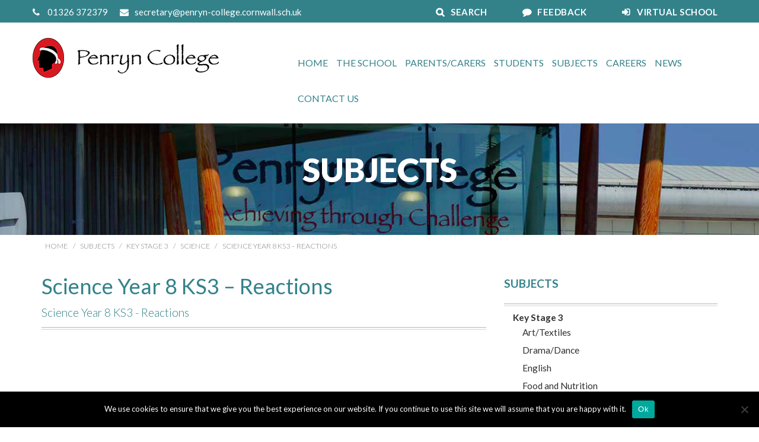

--- FILE ---
content_type: text/html; charset=UTF-8
request_url: https://penryn-college.cornwall.sch.uk/subjects/ks3/science-ks3/science-year-8-ks3-reactions/
body_size: 13349
content:
<!DOCTYPE html>
<html lang="en-GB">
<head>
<meta charset="UTF-8">
<meta name="viewport" content="width=device-width, initial-scale=1">
<link rel="profile" href="http://gmpg.org/xfn/11">
<link rel="pingback" href="https://penryn-college.cornwall.sch.uk/xmlrpc.php">

<meta name='robots' content='index, follow, max-image-preview:large, max-snippet:-1, max-video-preview:-1' />

	<!-- This site is optimized with the Yoast SEO plugin v26.6 - https://yoast.com/wordpress/plugins/seo/ -->
	<title>Science Year 8 KS3 - Reactions - Penryn College</title>
	<link rel="canonical" href="https://penryn-college.cornwall.sch.uk/subjects/ks3/science-ks3/science-year-8-ks3-reactions/" />
	<meta property="og:locale" content="en_GB" />
	<meta property="og:type" content="article" />
	<meta property="og:title" content="Science Year 8 KS3 - Reactions - Penryn College" />
	<meta property="og:description" content="Science Year 8 KS3 - Reactions" />
	<meta property="og:url" content="https://penryn-college.cornwall.sch.uk/subjects/ks3/science-ks3/science-year-8-ks3-reactions/" />
	<meta property="og:site_name" content="Penryn College" />
	<meta name="twitter:card" content="summary_large_image" />
	<script type="application/ld+json" class="yoast-schema-graph">{"@context":"https://schema.org","@graph":[{"@type":"WebPage","@id":"https://penryn-college.cornwall.sch.uk/subjects/ks3/science-ks3/science-year-8-ks3-reactions/","url":"https://penryn-college.cornwall.sch.uk/subjects/ks3/science-ks3/science-year-8-ks3-reactions/","name":"Science Year 8 KS3 - Reactions - Penryn College","isPartOf":{"@id":"https://penryn-college.cornwall.sch.uk/#website"},"primaryImageOfPage":{"@id":"https://penryn-college.cornwall.sch.uk/subjects/ks3/science-ks3/science-year-8-ks3-reactions/#primaryimage"},"image":{"@id":"https://penryn-college.cornwall.sch.uk/subjects/ks3/science-ks3/science-year-8-ks3-reactions/#primaryimage"},"thumbnailUrl":"","datePublished":"2021-12-01T14:25:43+00:00","breadcrumb":{"@id":"https://penryn-college.cornwall.sch.uk/subjects/ks3/science-ks3/science-year-8-ks3-reactions/#breadcrumb"},"inLanguage":"en-GB","potentialAction":[{"@type":"ReadAction","target":["https://penryn-college.cornwall.sch.uk/subjects/ks3/science-ks3/science-year-8-ks3-reactions/"]}]},{"@type":"ImageObject","inLanguage":"en-GB","@id":"https://penryn-college.cornwall.sch.uk/subjects/ks3/science-ks3/science-year-8-ks3-reactions/#primaryimage","url":"","contentUrl":""},{"@type":"BreadcrumbList","@id":"https://penryn-college.cornwall.sch.uk/subjects/ks3/science-ks3/science-year-8-ks3-reactions/#breadcrumb","itemListElement":[{"@type":"ListItem","position":1,"name":"Home","item":"https://penryn-college.cornwall.sch.uk/"},{"@type":"ListItem","position":2,"name":"Subjects","item":"https://penryn-college.cornwall.sch.uk/subjects/"},{"@type":"ListItem","position":3,"name":"Key Stage 3","item":"https://penryn-college.cornwall.sch.uk/subjects/ks3/"},{"@type":"ListItem","position":4,"name":"Science","item":"https://penryn-college.cornwall.sch.uk/subjects/ks3/science-ks3/"},{"@type":"ListItem","position":5,"name":"Science Year 8 KS3 &#8211; Reactions"}]},{"@type":"WebSite","@id":"https://penryn-college.cornwall.sch.uk/#website","url":"https://penryn-college.cornwall.sch.uk/","name":"Penryn College","description":"","potentialAction":[{"@type":"SearchAction","target":{"@type":"EntryPoint","urlTemplate":"https://penryn-college.cornwall.sch.uk/?s={search_term_string}"},"query-input":{"@type":"PropertyValueSpecification","valueRequired":true,"valueName":"search_term_string"}}],"inLanguage":"en-GB"}]}</script>
	<!-- / Yoast SEO plugin. -->


<link rel='dns-prefetch' href='//maxcdn.bootstrapcdn.com' />
<link rel='dns-prefetch' href='//cdnjs.cloudflare.com' />
<link rel='dns-prefetch' href='//maps.googleapis.com' />
<link rel='dns-prefetch' href='//fonts.googleapis.com' />
<link rel="alternate" type="application/rss+xml" title="Penryn College &raquo; Feed" href="https://penryn-college.cornwall.sch.uk/feed/" />
<link rel="alternate" type="application/rss+xml" title="Penryn College &raquo; Comments Feed" href="https://penryn-college.cornwall.sch.uk/comments/feed/" />
<link rel="alternate" type="text/calendar" title="Penryn College &raquo; iCal Feed" href="https://penryn-college.cornwall.sch.uk/calendar/?ical=1" />
<link rel="alternate" title="oEmbed (JSON)" type="application/json+oembed" href="https://penryn-college.cornwall.sch.uk/wp-json/oembed/1.0/embed?url=https%3A%2F%2Fpenryn-college.cornwall.sch.uk%2Fsubjects%2Fks3%2Fscience-ks3%2Fscience-year-8-ks3-reactions%2F" />
<link rel="alternate" title="oEmbed (XML)" type="text/xml+oembed" href="https://penryn-college.cornwall.sch.uk/wp-json/oembed/1.0/embed?url=https%3A%2F%2Fpenryn-college.cornwall.sch.uk%2Fsubjects%2Fks3%2Fscience-ks3%2Fscience-year-8-ks3-reactions%2F&#038;format=xml" />
<style id='wp-img-auto-sizes-contain-inline-css' type='text/css'>
img:is([sizes=auto i],[sizes^="auto," i]){contain-intrinsic-size:3000px 1500px}
/*# sourceURL=wp-img-auto-sizes-contain-inline-css */
</style>

<link rel='stylesheet' id='tribe-events-pro-mini-calendar-block-styles-css' href='https://penryn-college.cornwall.sch.uk/wp-content/plugins/events-calendar-pro/build/css/tribe-events-pro-mini-calendar-block.css?ver=7.7.11' type='text/css' media='all' />
<style id='wp-emoji-styles-inline-css' type='text/css'>

	img.wp-smiley, img.emoji {
		display: inline !important;
		border: none !important;
		box-shadow: none !important;
		height: 1em !important;
		width: 1em !important;
		margin: 0 0.07em !important;
		vertical-align: -0.1em !important;
		background: none !important;
		padding: 0 !important;
	}
/*# sourceURL=wp-emoji-styles-inline-css */
</style>
<link rel='stylesheet' id='wp-block-library-css' href='https://penryn-college.cornwall.sch.uk/wp-includes/css/dist/block-library/style.min.css?ver=6.9' type='text/css' media='all' />
<style id='global-styles-inline-css' type='text/css'>
:root{--wp--preset--aspect-ratio--square: 1;--wp--preset--aspect-ratio--4-3: 4/3;--wp--preset--aspect-ratio--3-4: 3/4;--wp--preset--aspect-ratio--3-2: 3/2;--wp--preset--aspect-ratio--2-3: 2/3;--wp--preset--aspect-ratio--16-9: 16/9;--wp--preset--aspect-ratio--9-16: 9/16;--wp--preset--color--black: #000000;--wp--preset--color--cyan-bluish-gray: #abb8c3;--wp--preset--color--white: #ffffff;--wp--preset--color--pale-pink: #f78da7;--wp--preset--color--vivid-red: #cf2e2e;--wp--preset--color--luminous-vivid-orange: #ff6900;--wp--preset--color--luminous-vivid-amber: #fcb900;--wp--preset--color--light-green-cyan: #7bdcb5;--wp--preset--color--vivid-green-cyan: #00d084;--wp--preset--color--pale-cyan-blue: #8ed1fc;--wp--preset--color--vivid-cyan-blue: #0693e3;--wp--preset--color--vivid-purple: #9b51e0;--wp--preset--gradient--vivid-cyan-blue-to-vivid-purple: linear-gradient(135deg,rgb(6,147,227) 0%,rgb(155,81,224) 100%);--wp--preset--gradient--light-green-cyan-to-vivid-green-cyan: linear-gradient(135deg,rgb(122,220,180) 0%,rgb(0,208,130) 100%);--wp--preset--gradient--luminous-vivid-amber-to-luminous-vivid-orange: linear-gradient(135deg,rgb(252,185,0) 0%,rgb(255,105,0) 100%);--wp--preset--gradient--luminous-vivid-orange-to-vivid-red: linear-gradient(135deg,rgb(255,105,0) 0%,rgb(207,46,46) 100%);--wp--preset--gradient--very-light-gray-to-cyan-bluish-gray: linear-gradient(135deg,rgb(238,238,238) 0%,rgb(169,184,195) 100%);--wp--preset--gradient--cool-to-warm-spectrum: linear-gradient(135deg,rgb(74,234,220) 0%,rgb(151,120,209) 20%,rgb(207,42,186) 40%,rgb(238,44,130) 60%,rgb(251,105,98) 80%,rgb(254,248,76) 100%);--wp--preset--gradient--blush-light-purple: linear-gradient(135deg,rgb(255,206,236) 0%,rgb(152,150,240) 100%);--wp--preset--gradient--blush-bordeaux: linear-gradient(135deg,rgb(254,205,165) 0%,rgb(254,45,45) 50%,rgb(107,0,62) 100%);--wp--preset--gradient--luminous-dusk: linear-gradient(135deg,rgb(255,203,112) 0%,rgb(199,81,192) 50%,rgb(65,88,208) 100%);--wp--preset--gradient--pale-ocean: linear-gradient(135deg,rgb(255,245,203) 0%,rgb(182,227,212) 50%,rgb(51,167,181) 100%);--wp--preset--gradient--electric-grass: linear-gradient(135deg,rgb(202,248,128) 0%,rgb(113,206,126) 100%);--wp--preset--gradient--midnight: linear-gradient(135deg,rgb(2,3,129) 0%,rgb(40,116,252) 100%);--wp--preset--font-size--small: 13px;--wp--preset--font-size--medium: 20px;--wp--preset--font-size--large: 36px;--wp--preset--font-size--x-large: 42px;--wp--preset--spacing--20: 0.44rem;--wp--preset--spacing--30: 0.67rem;--wp--preset--spacing--40: 1rem;--wp--preset--spacing--50: 1.5rem;--wp--preset--spacing--60: 2.25rem;--wp--preset--spacing--70: 3.38rem;--wp--preset--spacing--80: 5.06rem;--wp--preset--shadow--natural: 6px 6px 9px rgba(0, 0, 0, 0.2);--wp--preset--shadow--deep: 12px 12px 50px rgba(0, 0, 0, 0.4);--wp--preset--shadow--sharp: 6px 6px 0px rgba(0, 0, 0, 0.2);--wp--preset--shadow--outlined: 6px 6px 0px -3px rgb(255, 255, 255), 6px 6px rgb(0, 0, 0);--wp--preset--shadow--crisp: 6px 6px 0px rgb(0, 0, 0);}:where(.is-layout-flex){gap: 0.5em;}:where(.is-layout-grid){gap: 0.5em;}body .is-layout-flex{display: flex;}.is-layout-flex{flex-wrap: wrap;align-items: center;}.is-layout-flex > :is(*, div){margin: 0;}body .is-layout-grid{display: grid;}.is-layout-grid > :is(*, div){margin: 0;}:where(.wp-block-columns.is-layout-flex){gap: 2em;}:where(.wp-block-columns.is-layout-grid){gap: 2em;}:where(.wp-block-post-template.is-layout-flex){gap: 1.25em;}:where(.wp-block-post-template.is-layout-grid){gap: 1.25em;}.has-black-color{color: var(--wp--preset--color--black) !important;}.has-cyan-bluish-gray-color{color: var(--wp--preset--color--cyan-bluish-gray) !important;}.has-white-color{color: var(--wp--preset--color--white) !important;}.has-pale-pink-color{color: var(--wp--preset--color--pale-pink) !important;}.has-vivid-red-color{color: var(--wp--preset--color--vivid-red) !important;}.has-luminous-vivid-orange-color{color: var(--wp--preset--color--luminous-vivid-orange) !important;}.has-luminous-vivid-amber-color{color: var(--wp--preset--color--luminous-vivid-amber) !important;}.has-light-green-cyan-color{color: var(--wp--preset--color--light-green-cyan) !important;}.has-vivid-green-cyan-color{color: var(--wp--preset--color--vivid-green-cyan) !important;}.has-pale-cyan-blue-color{color: var(--wp--preset--color--pale-cyan-blue) !important;}.has-vivid-cyan-blue-color{color: var(--wp--preset--color--vivid-cyan-blue) !important;}.has-vivid-purple-color{color: var(--wp--preset--color--vivid-purple) !important;}.has-black-background-color{background-color: var(--wp--preset--color--black) !important;}.has-cyan-bluish-gray-background-color{background-color: var(--wp--preset--color--cyan-bluish-gray) !important;}.has-white-background-color{background-color: var(--wp--preset--color--white) !important;}.has-pale-pink-background-color{background-color: var(--wp--preset--color--pale-pink) !important;}.has-vivid-red-background-color{background-color: var(--wp--preset--color--vivid-red) !important;}.has-luminous-vivid-orange-background-color{background-color: var(--wp--preset--color--luminous-vivid-orange) !important;}.has-luminous-vivid-amber-background-color{background-color: var(--wp--preset--color--luminous-vivid-amber) !important;}.has-light-green-cyan-background-color{background-color: var(--wp--preset--color--light-green-cyan) !important;}.has-vivid-green-cyan-background-color{background-color: var(--wp--preset--color--vivid-green-cyan) !important;}.has-pale-cyan-blue-background-color{background-color: var(--wp--preset--color--pale-cyan-blue) !important;}.has-vivid-cyan-blue-background-color{background-color: var(--wp--preset--color--vivid-cyan-blue) !important;}.has-vivid-purple-background-color{background-color: var(--wp--preset--color--vivid-purple) !important;}.has-black-border-color{border-color: var(--wp--preset--color--black) !important;}.has-cyan-bluish-gray-border-color{border-color: var(--wp--preset--color--cyan-bluish-gray) !important;}.has-white-border-color{border-color: var(--wp--preset--color--white) !important;}.has-pale-pink-border-color{border-color: var(--wp--preset--color--pale-pink) !important;}.has-vivid-red-border-color{border-color: var(--wp--preset--color--vivid-red) !important;}.has-luminous-vivid-orange-border-color{border-color: var(--wp--preset--color--luminous-vivid-orange) !important;}.has-luminous-vivid-amber-border-color{border-color: var(--wp--preset--color--luminous-vivid-amber) !important;}.has-light-green-cyan-border-color{border-color: var(--wp--preset--color--light-green-cyan) !important;}.has-vivid-green-cyan-border-color{border-color: var(--wp--preset--color--vivid-green-cyan) !important;}.has-pale-cyan-blue-border-color{border-color: var(--wp--preset--color--pale-cyan-blue) !important;}.has-vivid-cyan-blue-border-color{border-color: var(--wp--preset--color--vivid-cyan-blue) !important;}.has-vivid-purple-border-color{border-color: var(--wp--preset--color--vivid-purple) !important;}.has-vivid-cyan-blue-to-vivid-purple-gradient-background{background: var(--wp--preset--gradient--vivid-cyan-blue-to-vivid-purple) !important;}.has-light-green-cyan-to-vivid-green-cyan-gradient-background{background: var(--wp--preset--gradient--light-green-cyan-to-vivid-green-cyan) !important;}.has-luminous-vivid-amber-to-luminous-vivid-orange-gradient-background{background: var(--wp--preset--gradient--luminous-vivid-amber-to-luminous-vivid-orange) !important;}.has-luminous-vivid-orange-to-vivid-red-gradient-background{background: var(--wp--preset--gradient--luminous-vivid-orange-to-vivid-red) !important;}.has-very-light-gray-to-cyan-bluish-gray-gradient-background{background: var(--wp--preset--gradient--very-light-gray-to-cyan-bluish-gray) !important;}.has-cool-to-warm-spectrum-gradient-background{background: var(--wp--preset--gradient--cool-to-warm-spectrum) !important;}.has-blush-light-purple-gradient-background{background: var(--wp--preset--gradient--blush-light-purple) !important;}.has-blush-bordeaux-gradient-background{background: var(--wp--preset--gradient--blush-bordeaux) !important;}.has-luminous-dusk-gradient-background{background: var(--wp--preset--gradient--luminous-dusk) !important;}.has-pale-ocean-gradient-background{background: var(--wp--preset--gradient--pale-ocean) !important;}.has-electric-grass-gradient-background{background: var(--wp--preset--gradient--electric-grass) !important;}.has-midnight-gradient-background{background: var(--wp--preset--gradient--midnight) !important;}.has-small-font-size{font-size: var(--wp--preset--font-size--small) !important;}.has-medium-font-size{font-size: var(--wp--preset--font-size--medium) !important;}.has-large-font-size{font-size: var(--wp--preset--font-size--large) !important;}.has-x-large-font-size{font-size: var(--wp--preset--font-size--x-large) !important;}
/*# sourceURL=global-styles-inline-css */
</style>

<style id='classic-theme-styles-inline-css' type='text/css'>
/*! This file is auto-generated */
.wp-block-button__link{color:#fff;background-color:#32373c;border-radius:9999px;box-shadow:none;text-decoration:none;padding:calc(.667em + 2px) calc(1.333em + 2px);font-size:1.125em}.wp-block-file__button{background:#32373c;color:#fff;text-decoration:none}
/*# sourceURL=/wp-includes/css/classic-themes.min.css */
</style>
<link rel='stylesheet' id='contact-form-7-css' href='https://penryn-college.cornwall.sch.uk/wp-content/plugins/contact-form-7/includes/css/styles.css?ver=6.1.4' type='text/css' media='all' />
<link rel='stylesheet' id='cookie-notice-front-css' href='https://penryn-college.cornwall.sch.uk/wp-content/plugins/cookie-notice/css/front.min.css?ver=2.5.11' type='text/css' media='all' />
<link rel='stylesheet' id='ctf_styles-css' href='https://penryn-college.cornwall.sch.uk/wp-content/plugins/custom-twitter-feeds/css/ctf-styles.min.css?ver=2.3.1' type='text/css' media='all' />
<link rel='stylesheet' id='google-fonts-css' href='https://fonts.googleapis.com/css?family=Lato%3A400%2C700%2C300%2C900&#038;ver=6.9' type='text/css' media='all' />
<link rel='stylesheet' id='font-awesome-css' href='https://maxcdn.bootstrapcdn.com/font-awesome/4.5.0/css/font-awesome.min.css?ver=6.9' type='text/css' media='all' />
<link rel='stylesheet' id='bootstrap-css' href='https://maxcdn.bootstrapcdn.com/bootstrap/3.3.5/css/bootstrap.min.css?ver=6.9' type='text/css' media='all' />
<link rel='stylesheet' id='lightbox-css' href='https://penryn-college.cornwall.sch.uk/wp-content/themes/penryn/stylesheets/magnific-popup.css?ver=6.9' type='text/css' media='all' />
<link rel='stylesheet' id='penryn-style-css' href='https://penryn-college.cornwall.sch.uk/wp-content/themes/penryn/style.css?ver=6.9' type='text/css' media='all' />
<script type="text/javascript" id="cookie-notice-front-js-before">
/* <![CDATA[ */
var cnArgs = {"ajaxUrl":"https:\/\/penryn-college.cornwall.sch.uk\/wp-admin\/admin-ajax.php","nonce":"70a50b4144","hideEffect":"fade","position":"bottom","onScroll":false,"onScrollOffset":100,"onClick":false,"cookieName":"cookie_notice_accepted","cookieTime":2592000,"cookieTimeRejected":2592000,"globalCookie":false,"redirection":false,"cache":true,"revokeCookies":false,"revokeCookiesOpt":"automatic"};

//# sourceURL=cookie-notice-front-js-before
/* ]]> */
</script>
<script type="text/javascript" src="https://penryn-college.cornwall.sch.uk/wp-content/plugins/cookie-notice/js/front.min.js?ver=2.5.11" id="cookie-notice-front-js"></script>
<script type="text/javascript" src="https://penryn-college.cornwall.sch.uk/wp-includes/js/jquery/jquery.min.js?ver=3.7.1" id="jquery-core-js"></script>
<script type="text/javascript" src="https://penryn-college.cornwall.sch.uk/wp-includes/js/jquery/jquery-migrate.min.js?ver=3.4.1" id="jquery-migrate-js"></script>
<script type="text/javascript" src="https://maxcdn.bootstrapcdn.com/bootstrap/3.3.5/js/bootstrap.min.js?ver=6.9" id="bootstrap-js"></script>
<script type="text/javascript" src="https://cdnjs.cloudflare.com/ajax/libs/jquery.colorbox/1.6.3/jquery.colorbox-min.js?ver=6.9" id="colorbox-js"></script>
<script type="text/javascript" src="https://maps.googleapis.com/maps/api/js?key=AIzaSyBGDu6iUODMDsAog-yz6gXrOxut6CQlyN4&amp;ver=6.9" id="googlemaps-js"></script>
<script type="text/javascript" src="https://penryn-college.cornwall.sch.uk/wp-content/themes/penryn/js/slick.js?ver=6.9" id="slick-js-js"></script>
<script type="text/javascript" src="https://penryn-college.cornwall.sch.uk/wp-content/themes/penryn/js/custom.js?ver=6.9" id="custom-js-js"></script>
<script type="text/javascript" id="calendar-js-js-extra">
/* <![CDATA[ */
var ajax_object = {"ajax_url":"https://penryn-college.cornwall.sch.uk/wp-admin/admin-ajax.php"};
//# sourceURL=calendar-js-js-extra
/* ]]> */
</script>
<script type="text/javascript" src="https://penryn-college.cornwall.sch.uk/wp-content/themes/penryn/js/calendar.js?ver=6.9" id="calendar-js-js"></script>
<script type="text/javascript" src="https://penryn-college.cornwall.sch.uk/wp-content/themes/penryn/js/jquery.drilldown.js?ver=6.9" id="drill-menu-js"></script>
<script type="text/javascript" src="https://penryn-college.cornwall.sch.uk/wp-content/themes/penryn/js/jquery.magnific-popup.min.js?ver=6.9" id="lightbox-js"></script>
<script type="text/javascript" src="https://penryn-college.cornwall.sch.uk/wp-content/plugins/google-analyticator/external-tracking.min.js?ver=6.5.4" id="ga-external-tracking-js"></script>
<link rel="https://api.w.org/" href="https://penryn-college.cornwall.sch.uk/wp-json/" /><link rel="alternate" title="JSON" type="application/json" href="https://penryn-college.cornwall.sch.uk/wp-json/wp/v2/media/13236" /><link rel="EditURI" type="application/rsd+xml" title="RSD" href="https://penryn-college.cornwall.sch.uk/xmlrpc.php?rsd" />
<meta name="generator" content="WordPress 6.9" />
<link rel='shortlink' href='https://penryn-college.cornwall.sch.uk/?p=13236' />
<meta name="tec-api-version" content="v1"><meta name="tec-api-origin" content="https://penryn-college.cornwall.sch.uk"><link rel="alternate" href="https://penryn-college.cornwall.sch.uk/wp-json/tribe/events/v1/" /><style type="text/css">.recentcomments a{display:inline !important;padding:0 !important;margin:0 !important;}</style><link rel="icon" href="https://penryn-college.cornwall.sch.uk/wp-content/uploads/2022/05/cropped-Penryn-College-Logo-New-copy-32x32.jpg" sizes="32x32" />
<link rel="icon" href="https://penryn-college.cornwall.sch.uk/wp-content/uploads/2022/05/cropped-Penryn-College-Logo-New-copy-192x192.jpg" sizes="192x192" />
<link rel="apple-touch-icon" href="https://penryn-college.cornwall.sch.uk/wp-content/uploads/2022/05/cropped-Penryn-College-Logo-New-copy-180x180.jpg" />
<meta name="msapplication-TileImage" content="https://penryn-college.cornwall.sch.uk/wp-content/uploads/2022/05/cropped-Penryn-College-Logo-New-copy-270x270.jpg" />
<!-- Google Analytics Tracking by Google Analyticator 6.5.4: http://www.videousermanuals.com/google-analyticator/ -->
<script type="text/javascript">
    var analyticsFileTypes = [''];
    var analyticsSnippet = 'disabled';
    var analyticsEventTracking = 'enabled';
</script>
<script type="text/javascript">
	(function(i,s,o,g,r,a,m){i['GoogleAnalyticsObject']=r;i[r]=i[r]||function(){
	(i[r].q=i[r].q||[]).push(arguments)},i[r].l=1*new Date();a=s.createElement(o),
	m=s.getElementsByTagName(o)[0];a.async=1;a.src=g;m.parentNode.insertBefore(a,m)
	})(window,document,'script','//www.google-analytics.com/analytics.js','ga');
	ga('create', 'UA-84651822-1', 'auto');
 
	ga('send', 'pageview');
</script>
		<style type="text/css" id="wp-custom-css">
			.sl-caption {
display: none !important;
}		</style>
		</head>

<body class="attachment wp-singular attachment-template-default attachmentid-13236 attachment-pdf wp-theme-penryn cookies-not-set tribe-no-js group-blog">
    <!-- Open Nav -->
    <div class="container-fluid search-bar">
        <div class="container">
            <div class="row">
                <div class="col-xs-12 ">
                    
<form role="search" method="get" class="search-form" action="https://penryn-college.cornwall.sch.uk/">
	<input type="search" class="search-field" placeholder="Search" value="" name="s" title="Search" />
	<button type="submit"><i class="fa fa-search"></i></button>
</form>
                </div>
            </div>
        </div>
    </div>
    <nav>
        <!-- Header -->
        <header>
            <div class="container-fluid">
                <div class="container">
                    <div class="row">
                        <div class="col-xs-12 top-bar">
                            <div class="row hidden-sm hidden-xs">
                                <div class=" col-md-6">
                                    <div class="row">
                                        <div class="telephone">01326 372379</div>
                                        <div class="email">secretary@penryn-college.cornwall.sch.uk</div>
                                    </div>
                                </div>
                                <div class="col-xs-12 col-md-6">
                                    <div class="pull-right">
                                        <div class="search"><a href="#" class="search-link">SEARCH</a></div>
                                        <div class="feedback"><a href="/parents/feedback/">FEEDBACK</a></div>
                                        <div class="moodle"><a href="https://home.penryn-college.cornwall.sch.uk/login/" target="_blank">VIRTUAL SCHOOL</a></div>
                                    </div>
                                </div>
                            </div>

                            <div class="row hidden-lg">
                                <div class="col-xs-12 col-md-6">
                                    <div class="row pull-right">
                                        <div class="search"><a href="#" class="search-link"><i class="fa fa-search" aria-hidden="true"></i> SEARCH</a></div>
                                        <div><a href="tel:01326372379"  class="telephone"><i class="fa fa-phone" aria-hidden="true"></i> CONTACT</a></div>
                                        <div class="moodle"><a href="https://home.penryn-college.cornwall.sch.uk/login/" target="_blank"><i class="fa fa-sign-in" aria-hidden="true"></i> VS</a></div>
                                    </div>
                                </div>
                            </div>
                        </div>
                    </div>
                </div>
            </div>
        </header>
        <!-- Close Header -->

        <div class="container top-menu">
            <!-- Brand and toggle get grouped for better mobile display -->
            <div class="row"> 
                <div class="col-lg-4 col-xs-9">
                    <a href="/"><img src="https://penryn-college.cornwall.sch.uk/wp-content/themes/penryn/images/bigger-logo-complete.png" alt="Penryn College" class="logo"></a>
                </div>
                <div class="visible-sm-block visible-xs-block  col-xs-3">
                    <a href="javascript:{};" class="menu-opener"><i class="fa fa-bars"></i></a>
                </div>
                <div class="col-lg-8 col-xs-12">
					<div id="cssmenu" class="open"><ul id="menu-main" class="menu"><li id="menu-item-39" class="menu-item menu-item-type-custom menu-item-object-custom menu-item-home menu-item-39"><a href="http://penryn-college.cornwall.sch.uk/">Home</a></li>
<li id="menu-item-53" class="menu-item menu-item-type-post_type menu-item-object-page menu-item-has-children menu-item-53"><a href="https://penryn-college.cornwall.sch.uk/the-school/">The School</a>
<ul class="sub-menu">
	<li id="menu-item-2455" class="menu-item menu-item-type-post_type menu-item-object-page menu-item-2455"><a href="https://penryn-college.cornwall.sch.uk/the-school/">About</a></li>
	<li id="menu-item-1548" class="menu-item menu-item-type-post_type menu-item-object-page menu-item-1548"><a href="https://penryn-college.cornwall.sch.uk/parents/ambition-and-vision/">Ambition and Vision</a></li>
	<li id="menu-item-2774" class="menu-item menu-item-type-post_type menu-item-object-page menu-item-2774"><a href="https://penryn-college.cornwall.sch.uk/parents/staying-safe/">Anti-Bullying and Safeguarding</a></li>
	<li id="menu-item-257" class="menu-item menu-item-type-post_type menu-item-object-page menu-item-257"><a href="https://penryn-college.cornwall.sch.uk/the-school/british-values-statement/">British Values Statement</a></li>
	<li id="menu-item-15580" class="menu-item menu-item-type-post_type menu-item-object-page menu-item-15580"><a href="https://penryn-college.cornwall.sch.uk/creativity-collaboratives/">Creativity Collaboratives – Inspiring Teaching and Learning</a></li>
	<li id="menu-item-777" class="menu-item menu-item-type-post_type menu-item-object-page menu-item-777"><a href="https://penryn-college.cornwall.sch.uk/the-school/gallery/">Gallery</a></li>
	<li id="menu-item-258" class="menu-item menu-item-type-post_type menu-item-object-page menu-item-258"><a href="https://penryn-college.cornwall.sch.uk/the-school/gcse-results/">GCSE Results</a></li>
	<li id="menu-item-54" class="menu-item menu-item-type-post_type menu-item-object-page menu-item-54"><a href="https://penryn-college.cornwall.sch.uk/the-school/governors/">Meet Our Trustees</a></li>
	<li id="menu-item-581" class="menu-item menu-item-type-post_type menu-item-object-page menu-item-581"><a href="https://penryn-college.cornwall.sch.uk/the-school/ofted-report/">Ofsted and Performance</a></li>
	<li id="menu-item-261" class="menu-item menu-item-type-post_type menu-item-object-page menu-item-261"><a href="https://penryn-college.cornwall.sch.uk/the-school/policies/">Policies</a></li>
	<li id="menu-item-56" class="menu-item menu-item-type-post_type menu-item-object-page menu-item-56"><a href="https://penryn-college.cornwall.sch.uk/the-school/staff-list/">Staff List</a></li>
	<li id="menu-item-580" class="menu-item menu-item-type-post_type menu-item-object-page menu-item-580"><a href="https://penryn-college.cornwall.sch.uk/the-school/prospectus/">Prospectus</a></li>
	<li id="menu-item-694" class="menu-item menu-item-type-post_type menu-item-object-page menu-item-694"><a href="https://penryn-college.cornwall.sch.uk/the-school/using-college-facilities/">Using College Facilities</a></li>
	<li id="menu-item-599" class="menu-item menu-item-type-post_type menu-item-object-page menu-item-599"><a href="https://penryn-college.cornwall.sch.uk/the-school/vacancies/">Vacancies</a></li>
	<li id="menu-item-2471" class="menu-item menu-item-type-custom menu-item-object-custom menu-item-2471"><a href="https://home.penryn-college.cornwall.sch.uk/login/">Virtual School</a></li>
</ul>
</li>
<li id="menu-item-43" class="menu-item menu-item-type-post_type menu-item-object-page menu-item-has-children menu-item-43"><a href="https://penryn-college.cornwall.sch.uk/parents/">Parents/Carers</a>
<ul class="sub-menu">
	<li id="menu-item-23061" class="menu-item menu-item-type-post_type menu-item-object-page menu-item-23061"><a href="https://penryn-college.cornwall.sch.uk/home-school-agreement/">Home School Agreement</a></li>
	<li id="menu-item-3589" class="menu-item menu-item-type-custom menu-item-object-custom menu-item-3589"><a href="http://penryn-college.cornwall.sch.uk/parents/staying-safe/">Anti-Bullying and Safeguarding</a></li>
	<li id="menu-item-10511" class="menu-item menu-item-type-post_type menu-item-object-page menu-item-10511"><a href="https://penryn-college.cornwall.sch.uk/year-6-transition/">Year 6 Transition Information</a></li>
	<li id="menu-item-15759" class="menu-item menu-item-type-post_type menu-item-object-page menu-item-15759"><a href="https://penryn-college.cornwall.sch.uk/countdown-to-gcse-evening/">Year 10 and 11 GCSE Events</a></li>
	<li id="menu-item-11086" class="menu-item menu-item-type-post_type menu-item-object-page menu-item-11086"><a href="https://penryn-college.cornwall.sch.uk/openevents/">Open Evening</a></li>
	<li id="menu-item-674" class="menu-item menu-item-type-post_type menu-item-object-page menu-item-674"><a href="https://penryn-college.cornwall.sch.uk/parents/exam-timetables/">Exams and Exam Timetables</a></li>
	<li id="menu-item-1608" class="menu-item menu-item-type-post_type menu-item-object-page menu-item-1608"><a href="https://penryn-college.cornwall.sch.uk/parents/parent-faqs/">FAQs</a></li>
	<li id="menu-item-44" class="menu-item menu-item-type-post_type menu-item-object-page menu-item-44"><a href="https://penryn-college.cornwall.sch.uk/parents/feedback/">Feedback</a></li>
	<li id="menu-item-15866" class="menu-item menu-item-type-post_type menu-item-object-page menu-item-15866"><a href="https://penryn-college.cornwall.sch.uk/holidays-during-term-time-and-absence-request-form/">Unauthorised Leave of Absence</a></li>
	<li id="menu-item-16035" class="menu-item menu-item-type-post_type menu-item-object-page menu-item-16035"><a href="https://penryn-college.cornwall.sch.uk/introduction-to-gcse-evening/">Introduction to GCSE Evening</a></li>
	<li id="menu-item-260" class="menu-item menu-item-type-post_type menu-item-object-page menu-item-260"><a href="https://penryn-college.cornwall.sch.uk/the-school/ipads/">iPads</a></li>
	<li id="menu-item-1490" class="menu-item menu-item-type-post_type menu-item-object-page menu-item-1490"><a href="https://penryn-college.cornwall.sch.uk/parents/key-dates/">Term Dates</a></li>
	<li id="menu-item-346" class="menu-item menu-item-type-post_type menu-item-object-page menu-item-346"><a href="https://penryn-college.cornwall.sch.uk/parents/letters/">Letters</a></li>
	<li id="menu-item-10652" class="menu-item menu-item-type-post_type menu-item-object-page menu-item-10652"><a href="https://penryn-college.cornwall.sch.uk/mental-health-resources-and-support/">Mental Health and Wellbeing</a></li>
	<li id="menu-item-377" class="menu-item menu-item-type-post_type menu-item-object-page menu-item-377"><a href="https://penryn-college.cornwall.sch.uk/parents/uniform/">Uniform</a></li>
	<li id="menu-item-2461" class="menu-item menu-item-type-post_type menu-item-object-page menu-item-2461"><a href="https://penryn-college.cornwall.sch.uk/parents/parents-guide-to/">Parent Guides and Pick &#8216;N Mix</a></li>
	<li id="menu-item-1284" class="menu-item menu-item-type-post_type menu-item-object-page menu-item-1284"><a href="https://penryn-college.cornwall.sch.uk/parents/pupil-premium/">Pupil Premium</a></li>
	<li id="menu-item-347" class="menu-item menu-item-type-post_type menu-item-object-page menu-item-347"><a href="https://penryn-college.cornwall.sch.uk/parents/parent-pay/">ParentPay</a></li>
	<li id="menu-item-345" class="menu-item menu-item-type-post_type menu-item-object-page menu-item-345"><a href="https://penryn-college.cornwall.sch.uk/parents/parent-view/">Parent View</a></li>
	<li id="menu-item-379" class="menu-item menu-item-type-post_type menu-item-object-page menu-item-379"><a href="https://penryn-college.cornwall.sch.uk/parents/parents-forum/">Parents’ Forum</a></li>
</ul>
</li>
<li id="menu-item-46" class="menu-item menu-item-type-post_type menu-item-object-page menu-item-has-children menu-item-46"><a href="https://penryn-college.cornwall.sch.uk/students/">Students</a>
<ul class="sub-menu">
	<li id="menu-item-2508" class="menu-item menu-item-type-post_type menu-item-object-page menu-item-2508"><a href="https://penryn-college.cornwall.sch.uk/students/alumni/">Alumni</a></li>
	<li id="menu-item-21378" class="menu-item menu-item-type-post_type menu-item-object-page menu-item-21378"><a href="https://penryn-college.cornwall.sch.uk/students/foundations-for-the-future/">Foundations for the Future</a></li>
	<li id="menu-item-15506" class="menu-item menu-item-type-post_type menu-item-object-page menu-item-15506"><a href="https://penryn-college.cornwall.sch.uk/house-system/">House System</a></li>
	<li id="menu-item-507" class="menu-item menu-item-type-post_type menu-item-object-page menu-item-507"><a href="https://penryn-college.cornwall.sch.uk/students/canteen-menu/">Canteen</a></li>
	<li id="menu-item-2214" class="menu-item menu-item-type-post_type menu-item-object-page menu-item-2214"><a href="https://penryn-college.cornwall.sch.uk/students/music-instrumental-lessons/">Instrumental Lessons</a></li>
	<li id="menu-item-3676" class="menu-item menu-item-type-post_type menu-item-object-page menu-item-3676"><a href="https://penryn-college.cornwall.sch.uk/students/year-9-options-booklet/">Year 9 Options Information</a></li>
	<li id="menu-item-3700" class="menu-item menu-item-type-post_type menu-item-object-page menu-item-3700"><a href="https://penryn-college.cornwall.sch.uk/students/extracurricular/">Clubs &#038; Activities</a></li>
	<li id="menu-item-402" class="menu-item menu-item-type-post_type menu-item-object-page menu-item-402"><a href="https://penryn-college.cornwall.sch.uk/students/school-day-times/">School Day Times</a></li>
	<li id="menu-item-1659" class="menu-item menu-item-type-post_type menu-item-object-page menu-item-1659"><a href="https://penryn-college.cornwall.sch.uk/the-school/smsc-penryn-college/">SMSC at Penryn College</a></li>
	<li id="menu-item-403" class="menu-item menu-item-type-post_type menu-item-object-page menu-item-403"><a href="https://penryn-college.cornwall.sch.uk/students/student-council/">Student Council</a></li>
	<li id="menu-item-10462" class="menu-item menu-item-type-post_type menu-item-object-page menu-item-10462"><a href="https://penryn-college.cornwall.sch.uk/student-showcase/">Student Showcase</a></li>
	<li id="menu-item-2316" class="menu-item menu-item-type-post_type menu-item-object-page menu-item-2316"><a href="https://penryn-college.cornwall.sch.uk/students/talk/">Talk – Support for Students</a></li>
	<li id="menu-item-679" class="menu-item menu-item-type-post_type menu-item-object-page menu-item-679"><a href="https://penryn-college.cornwall.sch.uk/students/wall-of-fame/">Wall of Fame</a></li>
</ul>
</li>
<li id="menu-item-49" class="menu-item menu-item-type-post_type menu-item-object-page menu-item-has-children menu-item-49"><a href="https://penryn-college.cornwall.sch.uk/subjects/">Subjects</a>
<ul class="sub-menu">
	<li id="menu-item-1281" class="menu-item menu-item-type-post_type menu-item-object-page menu-item-has-children menu-item-1281"><a href="https://penryn-college.cornwall.sch.uk/subjects/ks3/">Key Stage 3</a>
	<ul class="sub-menu">
		<li id="menu-item-1289" class="menu-item menu-item-type-post_type menu-item-object-page menu-item-1289"><a href="https://penryn-college.cornwall.sch.uk/subjects/ks3/english-ks3/">English</a></li>
		<li id="menu-item-1285" class="menu-item menu-item-type-post_type menu-item-object-page menu-item-1285"><a href="https://penryn-college.cornwall.sch.uk/subjects/ks3/art/">Art/Textiles</a></li>
		<li id="menu-item-1296" class="menu-item menu-item-type-post_type menu-item-object-page menu-item-1296"><a href="https://penryn-college.cornwall.sch.uk/subjects/ks3/maths-ks3/">Mathematics</a></li>
		<li id="menu-item-1299" class="menu-item menu-item-type-post_type menu-item-object-page menu-item-1299"><a href="https://penryn-college.cornwall.sch.uk/subjects/ks3/science-ks3/">Science</a></li>
		<li id="menu-item-1294" class="menu-item menu-item-type-post_type menu-item-object-page menu-item-1294"><a href="https://penryn-college.cornwall.sch.uk/subjects/ks3/history-re-ks3/">History and RE</a></li>
		<li id="menu-item-1293" class="menu-item menu-item-type-post_type menu-item-object-page menu-item-1293"><a href="https://penryn-college.cornwall.sch.uk/subjects/ks3/geography/">Geography</a></li>
		<li id="menu-item-1297" class="menu-item menu-item-type-post_type menu-item-object-page menu-item-1297"><a href="https://penryn-college.cornwall.sch.uk/subjects/ks3/pe-ks3/">PE &#038; Lifeskills</a></li>
		<li id="menu-item-1446" class="menu-item menu-item-type-post_type menu-item-object-page menu-item-1446"><a href="https://penryn-college.cornwall.sch.uk/subjects/ks3/music-ks3/">Music</a></li>
		<li id="menu-item-1287" class="menu-item menu-item-type-post_type menu-item-object-page menu-item-1287"><a href="https://penryn-college.cornwall.sch.uk/subjects/ks3/drama-dance/">Drama/Dance</a></li>
		<li id="menu-item-1302" class="menu-item menu-item-type-post_type menu-item-object-page menu-item-1302"><a href="https://penryn-college.cornwall.sch.uk/subjects/ks3/technology-ks3/">STEAM</a></li>
		<li id="menu-item-1291" class="menu-item menu-item-type-post_type menu-item-object-page menu-item-1291"><a href="https://penryn-college.cornwall.sch.uk/subjects/ks3/french-ks3/">French</a></li>
		<li id="menu-item-1301" class="menu-item menu-item-type-post_type menu-item-object-page menu-item-1301"><a href="https://penryn-college.cornwall.sch.uk/subjects/ks3/spanish-ks3/">Spanish</a></li>
	</ul>
</li>
	<li id="menu-item-1282" class="menu-item menu-item-type-post_type menu-item-object-page menu-item-has-children menu-item-1282"><a href="https://penryn-college.cornwall.sch.uk/subjects/ks4/">Key Stage 4</a>
	<ul class="sub-menu">
		<li id="menu-item-1308" class="menu-item menu-item-type-post_type menu-item-object-page menu-item-1308"><a href="https://penryn-college.cornwall.sch.uk/subjects/ks4/english/">English</a></li>
		<li id="menu-item-1314" class="menu-item menu-item-type-post_type menu-item-object-page menu-item-1314"><a href="https://penryn-college.cornwall.sch.uk/subjects/ks4/mathematics/">Mathematics</a></li>
		<li id="menu-item-1323" class="menu-item menu-item-type-post_type menu-item-object-page menu-item-1323"><a href="https://penryn-college.cornwall.sch.uk/subjects/ks4/science-additional-core/">Science Trilogy</a></li>
		<li id="menu-item-1326" class="menu-item menu-item-type-post_type menu-item-object-page menu-item-1326"><a href="https://penryn-college.cornwall.sch.uk/subjects/ks4/triple-science/">Triple Science</a></li>
		<li id="menu-item-1313" class="menu-item menu-item-type-post_type menu-item-object-page menu-item-1313"><a href="https://penryn-college.cornwall.sch.uk/subjects/ks4/history/">History</a></li>
		<li id="menu-item-1312" class="menu-item menu-item-type-post_type menu-item-object-page menu-item-1312"><a href="https://penryn-college.cornwall.sch.uk/subjects/ks4/geography/">Geography</a></li>
		<li id="menu-item-1319" class="menu-item menu-item-type-post_type menu-item-object-page menu-item-1319"><a href="https://penryn-college.cornwall.sch.uk/subjects/ks4/pe-gcse/">GCSE Physical Education</a></li>
		<li id="menu-item-1318" class="menu-item menu-item-type-post_type menu-item-object-page menu-item-1318"><a href="https://penryn-college.cornwall.sch.uk/subjects/ks4/pe-btec/">BTEC Physical Education</a></li>
		<li id="menu-item-2946" class="menu-item menu-item-type-post_type menu-item-object-page menu-item-2946"><a href="https://penryn-college.cornwall.sch.uk/subjects/ks4/health-social-care/">Health and Social Care</a></li>
		<li id="menu-item-1316" class="menu-item menu-item-type-post_type menu-item-object-page menu-item-1316"><a href="https://penryn-college.cornwall.sch.uk/subjects/ks4/music/">Music</a></li>
		<li id="menu-item-1322" class="menu-item menu-item-type-post_type menu-item-object-page menu-item-1322"><a href="https://penryn-college.cornwall.sch.uk/subjects/ks4/religious-moral-social-education/">Religious, Moral and Social Education</a></li>
		<li id="menu-item-1315" class="menu-item menu-item-type-post_type menu-item-object-page menu-item-1315"><a href="https://penryn-college.cornwall.sch.uk/subjects/ks4/media/">Creative Media Production</a></li>
		<li id="menu-item-1303" class="menu-item menu-item-type-post_type menu-item-object-page menu-item-1303"><a href="https://penryn-college.cornwall.sch.uk/subjects/ks4/art/">Art/Textiles</a></li>
		<li id="menu-item-1307" class="menu-item menu-item-type-post_type menu-item-object-page menu-item-1307"><a href="https://penryn-college.cornwall.sch.uk/subjects/ks4/drama-and-dance/">Dance and Drama</a></li>
		<li id="menu-item-1310" class="menu-item menu-item-type-post_type menu-item-object-page menu-item-1310"><a href="https://penryn-college.cornwall.sch.uk/subjects/ks4/food-technology/">Food and Nutrition</a></li>
		<li id="menu-item-1320" class="menu-item menu-item-type-post_type menu-item-object-page menu-item-1320"><a href="https://penryn-college.cornwall.sch.uk/subjects/ks4/product-design/">STEAM – Design Technology and Engineering</a></li>
		<li id="menu-item-1396" class="menu-item menu-item-type-post_type menu-item-object-page menu-item-1396"><a href="https://penryn-college.cornwall.sch.uk/?page_id=1352">Textiles</a></li>
		<li id="menu-item-1304" class="menu-item menu-item-type-post_type menu-item-object-page menu-item-1304"><a href="https://penryn-college.cornwall.sch.uk/subjects/ks4/business-studies/">STEAM – Enterprise and Marketing</a></li>
		<li id="menu-item-1305" class="menu-item menu-item-type-post_type menu-item-object-page menu-item-1305"><a href="https://penryn-college.cornwall.sch.uk/subjects/ks4/computing/">STEAM – Computer Science</a></li>
		<li id="menu-item-1311" class="menu-item menu-item-type-post_type menu-item-object-page menu-item-1311"><a href="https://penryn-college.cornwall.sch.uk/subjects/ks4/french/">French</a></li>
		<li id="menu-item-1324" class="menu-item menu-item-type-post_type menu-item-object-page menu-item-1324"><a href="https://penryn-college.cornwall.sch.uk/subjects/ks4/spanish/">Spanish</a></li>
	</ul>
</li>
	<li id="menu-item-1283" class="menu-item menu-item-type-post_type menu-item-object-page menu-item-1283"><a href="https://penryn-college.cornwall.sch.uk/subjects/literacy/">Literacy</a></li>
</ul>
</li>
<li id="menu-item-11524" class="menu-item menu-item-type-post_type menu-item-object-page menu-item-11524"><a href="https://penryn-college.cornwall.sch.uk/careers-4/">Careers</a></li>
<li id="menu-item-1277" class="menu-item menu-item-type-post_type menu-item-object-page menu-item-has-children menu-item-1277"><a href="https://penryn-college.cornwall.sch.uk/news/">News</a>
<ul class="sub-menu">
	<li id="menu-item-2908" class="menu-item menu-item-type-custom menu-item-object-custom menu-item-2908"><a href="http://penryn-college.cornwall.sch.uk/parents/parent-newsletter/">Newsletter</a></li>
</ul>
</li>
<li id="menu-item-1276" class="menu-item menu-item-type-post_type menu-item-object-page menu-item-1276"><a href="https://penryn-college.cornwall.sch.uk/contact-us/">Contact Us</a></li>
</ul></div>
                </div>
            </div>
	
        </div><!-- /.container-fluid -->
    </nav>
    <!-- Close Nav -->


            
    

    <div class="container-fluid ">
        <div class="row">
                        <div class="col-lg-12 banner" style="background: url('https://penryn-college.cornwall.sch.uk/wp-content/uploads/2015/12/banner.jpg')">
                <h1 class="text-center">Subjects</h1>
            </div>
        </div>
    </div>
    <!-- Open Breadcrumb -->
    <div class="container">
        <div class="row">
            <div class="col-lg-12">
                <p class="breadcrumbs"><span><span><a href="https://penryn-college.cornwall.sch.uk/">Home</a></span> / <span><a href="https://penryn-college.cornwall.sch.uk/subjects/">Subjects</a></span> / <span><a href="https://penryn-college.cornwall.sch.uk/subjects/ks3/">Key Stage 3</a></span> / <span><a href="https://penryn-college.cornwall.sch.uk/subjects/ks3/science-ks3/">Science</a></span> / <span class="breadcrumb_last" aria-current="page">Science Year 8 KS3 &#8211; Reactions</span></span></p>            </div>
        </div>
    </div>
    <!-- Close Breadcrumb -->

    <!-- Open Body -->
    <div class="container">
        <div class="row">
            <div class="col-lg-8 main-content">
                <h1>Science Year 8 KS3 &#8211; Reactions</h1>

                <p class="attachment"><a href='https://penryn-college.cornwall.sch.uk/wp-content/uploads/2021/12/Science-Year-8-KS3-Reactions.pdf'>Science Year 8 KS3 - Reactions</a></p>

                <div class="line"></div>
            
                    
            </div>

            <div class="col-lg-4 side-bar">
                                <h5>Subjects</h5>
                <div class="line"></div>
                <ul class="submenu">
                <li class="page_item page-item-29 page_item_has_children current_page_ancestor"><a href="https://penryn-college.cornwall.sch.uk/subjects/ks3/">Key Stage 3</a>
<ul class='children'>
	<li class="page_item page-item-31"><a href="https://penryn-college.cornwall.sch.uk/subjects/ks3/art/">Art/Textiles</a></li>
	<li class="page_item page-item-108"><a href="https://penryn-college.cornwall.sch.uk/subjects/ks3/drama-dance/">Drama/Dance</a></li>
	<li class="page_item page-item-273"><a href="https://penryn-college.cornwall.sch.uk/subjects/ks3/english-ks3/">English</a></li>
	<li class="page_item page-item-14569"><a href="https://penryn-college.cornwall.sch.uk/subjects/ks3/food-and-nutrition/">Food and Nutrition</a></li>
	<li class="page_item page-item-283"><a href="https://penryn-college.cornwall.sch.uk/subjects/ks3/french-ks3/">French</a></li>
	<li class="page_item page-item-291"><a href="https://penryn-college.cornwall.sch.uk/subjects/ks3/geography/">Geography</a></li>
	<li class="page_item page-item-300"><a href="https://penryn-college.cornwall.sch.uk/subjects/ks3/history-re-ks3/">History &#038; RE</a></li>
	<li class="page_item page-item-308"><a href="https://penryn-college.cornwall.sch.uk/subjects/ks3/maths-ks3/">Mathematics</a></li>
	<li class="page_item page-item-315"><a href="https://penryn-college.cornwall.sch.uk/subjects/ks3/music-ks3/">Music</a></li>
	<li class="page_item page-item-319"><a href="https://penryn-college.cornwall.sch.uk/subjects/ks3/pe-ks3/">PE &#038; Lifeskills</a></li>
	<li class="page_item page-item-325 current_page_ancestor current_page_parent"><a href="https://penryn-college.cornwall.sch.uk/subjects/ks3/science-ks3/">Science</a></li>
	<li class="page_item page-item-328"><a href="https://penryn-college.cornwall.sch.uk/subjects/ks3/spanish-ks3/">Spanish</a></li>
	<li class="page_item page-item-331"><a href="https://penryn-college.cornwall.sch.uk/subjects/ks3/technology-ks3/">STEAM</a></li>
</ul>
</li>
<li class="page_item page-item-460 page_item_has_children"><a href="https://penryn-college.cornwall.sch.uk/subjects/ks4/">Key Stage 4</a>
<ul class='children'>
	<li class="page_item page-item-463"><a href="https://penryn-college.cornwall.sch.uk/subjects/ks4/art/">Art/Textiles</a></li>
	<li class="page_item page-item-1195"><a href="https://penryn-college.cornwall.sch.uk/subjects/ks4/pe-btec/">BTEC Physical Education</a></li>
	<li class="page_item page-item-1267"><a href="https://penryn-college.cornwall.sch.uk/subjects/ks4/media/">Creative Media Production</a></li>
	<li class="page_item page-item-1200"><a href="https://penryn-college.cornwall.sch.uk/subjects/ks4/drama-and-dance/">Drama/Dance</a></li>
	<li class="page_item page-item-1154"><a href="https://penryn-college.cornwall.sch.uk/subjects/ks4/english/">English</a></li>
	<li class="page_item page-item-1253"><a href="https://penryn-college.cornwall.sch.uk/subjects/ks4/food-technology/">Food and Nutrition</a></li>
	<li class="page_item page-item-1183"><a href="https://penryn-college.cornwall.sch.uk/subjects/ks4/french/">French</a></li>
	<li class="page_item page-item-1206"><a href="https://penryn-college.cornwall.sch.uk/subjects/ks4/pe-gcse/">GCSE Physical Education</a></li>
	<li class="page_item page-item-1203"><a href="https://penryn-college.cornwall.sch.uk/subjects/ks4/geography/">Geography</a></li>
	<li class="page_item page-item-2938"><a href="https://penryn-college.cornwall.sch.uk/subjects/ks4/health-social-care/">Health and Social Care</a></li>
	<li class="page_item page-item-465"><a href="https://penryn-college.cornwall.sch.uk/subjects/ks4/history/">History</a></li>
	<li class="page_item page-item-1174"><a href="https://penryn-college.cornwall.sch.uk/subjects/ks4/mathematics/">Mathematics</a></li>
	<li class="page_item page-item-467"><a href="https://penryn-college.cornwall.sch.uk/subjects/ks4/music/">Music</a></li>
	<li class="page_item page-item-14689"><a href="https://penryn-college.cornwall.sch.uk/subjects/ks4/pe-and-lifeskills-core/">PE and Lifeskills (Core)</a></li>
	<li class="page_item page-item-1180"><a href="https://penryn-college.cornwall.sch.uk/subjects/ks4/religious-moral-social-education/">Religious Education</a></li>
	<li class="page_item page-item-1169"><a href="https://penryn-college.cornwall.sch.uk/subjects/ks4/science-additional-core/">Science Trilogy</a></li>
	<li class="page_item page-item-1191"><a href="https://penryn-college.cornwall.sch.uk/subjects/ks4/spanish/">Spanish</a></li>
	<li class="page_item page-item-1270"><a href="https://penryn-college.cornwall.sch.uk/subjects/ks4/computing/">STEAM &#8211; Computer Science</a></li>
	<li class="page_item page-item-1257"><a href="https://penryn-college.cornwall.sch.uk/subjects/ks4/product-design/">STEAM &#8211; Design Technology and Engineering</a></li>
	<li class="page_item page-item-1263"><a href="https://penryn-college.cornwall.sch.uk/subjects/ks4/business-studies/">STEAM &#8211; Enterprise and Marketing</a></li>
	<li class="page_item page-item-14733"><a href="https://penryn-college.cornwall.sch.uk/subjects/ks4/steam-imedia/">STEAM &#8211; iMedia</a></li>
	<li class="page_item page-item-1160"><a href="https://penryn-college.cornwall.sch.uk/subjects/ks4/triple-science/">Triple Science</a></li>
</ul>
</li>
<li class="page_item page-item-492 page_item_has_children"><a href="https://penryn-college.cornwall.sch.uk/subjects/literacy/">Literacy</a>
<ul class='children'>
	<li class="page_item page-item-16517"><a href="https://penryn-college.cornwall.sch.uk/subjects/literacy/drop-everything-and-read/">Drop Everything and Read</a></li>
</ul>
</li>
                </ul>
                <div class="line"></div>
                                
 
                <div class="sidebarBlocks">

            <div class="latestNews">
            <div class="title">
                <i class="fa fa-file-text fa-block"></i>
                <h3>Latest News</h3>
            </div>

            <div class="post"><div class="date">05.12.25</div><div class="title"><a href="https://penryn-college.cornwall.sch.uk/penryn-college-christmas-concert/">Penryn College Christmas Concert</a></div></div><div class="post"><div class="date">03.11.25</div><div class="title"><a href="https://penryn-college.cornwall.sch.uk/gchq-national-language-competition/">GCHQ National Language Competition</a></div></div>
            <a href="/news/" class="button">See all news</a>

            <div class="line"></div>
        </div>
    
            <div class="upcomingEvents">
            <div class="title">
                <i class="fa fa-calendar fa-block"></i>
                <h3>UPCOMING EVENTS</h3>
            </div>

            
            <a href="/calendar/" class="button">View all events</a>

            <div class="line"></div>
        </div>
    
    
    


    
</div>
            </div>

        </div>
    </div>
    <!-- Close Body -->
	


<div class="container-fluid">
    <div class="row">
        <div class="container social">
            <div class="col-lg-12">
                <h2>SOCIAL MEDIA</h2>
            </div>

            <div class="row">
                <div class="col-lg-6 col-xs-12">
                    <h3>TWITTER</h3>
                    
<!-- Custom Twitter Feeds by Smash Balloon -->
<div id="ctf" class=" ctf ctf-type-usertimeline ctf-rebranded ctf-feed-1  ctf-styles ctf-list ctf-regular-style ctf-fixed-height"   data-ctfshortcode="{&quot;feed&quot;:1}"   data-ctfdisablelinks="false" data-ctflinktextcolor="#949f27" data-header-size="small" data-feedid="1" data-postid="13236"  data-feed="1" data-ctf-flags="gdpr" data-ctfintents="1"  data-ctfneeded="4">
            <div id="ctf" class="ctf">
            <div class="ctf-error">
                <div class="ctf-error-user">
					Twitter feed is not available at the moment.                </div>
            </div>
        </div>
		    <div class="ctf-tweets">
   		    </div>
    
</div>
                </div>
                <div class="col-lg-6 col-xs-12 facebook-block">
                    <h3>FACEBOOK</h3>
                    [custom-facebook-feed]                </div>
            </div>
        </div>
    </div>
</div>


<div class="container-fluid feature-box ">
    <div class="row">
        <div class="container">
            <div class="row">
                <div class="col-lg-3 col-xs-6 text-center">
                    <a href="/news/"><i class="fa fa-file-text fa-block"></i>
                        <h4>LATEST NEWS</h4>
                        <p>Find out all the latest news from the school</p></a>
                    </div>
                    <div class="col-lg-3 col-xs-6 text-center">
                        <a href="/the-school/policies/"><i class="fa fa-book fa-block"></i>
                            <h4>POLICIES</h4>
                            <p>Safeguarding and other policies and procedures</p></a>
                        </div>
                        <div class="col-lg-3 col-xs-6 text-center">
                            <a href="/the-school/prospectus/"><i class="fa fa-download fa-block"></i>
                                <h4>PROSPECTUS</h4>
                                <p>Download the latest copy of our prospectus</p></a>
                            </div>
                            <div class="col-lg-3 col-xs-6 text-center">
                                <a href="/parents/staying-safe/"><i class="fa fa-shield fa-block"></i>
                                    <h4>SAFEGUARDING</h4>

                                    <p>Staying safe and anti-bullying at <br />Penryn College</p></a>
                                </div>
                            </div>
                        </div>
                    </div>
                </div>

                <div class="container-fluid pre-footer">
                    <div class="row">
                        <div class="container">
                            <div class="row">
                                <div class="col-lg-4">
                                    <h4>Contact</h4>

                                    <p>PENRYN COLLEGE <br/><span class="lightFont">Kernick Road, Penryn, Cornwall, TR10 8PZ</span></p>

                                    <p class="telephone">01326 372379</p>

                                    <p class="email">secretary@penryn-college.cornwall.sch.uk</p>

                                    <p class="map"><a href="/contact-us/">View location map</a></p>

                                </div>
                                <div class="col-lg-4"><h4>Information</h4>

                                    <p><a href="/privacy-policy/">Privacy and cookies</a></p>

                                    <p><a href="/terms-conditions/">Terms & Conditions</a></p>

                                    <p class="lightFont">&copy; Penryn College</p>

                                    <p><span class="lightFont">Website Design:</span> <a href="http://www.karenjacksondesign.com" target="_blank">Karen Jackson Design</a></p>
                                </div>
                                <div class="col-lg-4 twitter"><h4>For Parents</h4>
                                    <p><a href="/parents/">Parent information</a><br />
                                        <a href="/parents/letters/">Letters</a><br />
                                        <a href="/parents/parent-pay/">Parent Pay</a><br />
                                        <a href="/parents/parent-view/">Parent View</a><br />
                                        <a href="/parents/parent-faqs//">Parent FAQs</a></p>
                                    </div>
                                </div>
                            </div>
                        </div>
                    </div>



                    <!-- Open Footer -->
                    <footer>
                        <div class="container-fluid limitedCo">
                            <div class="row">
                                <div class="container">
                                    <div class="row">
                                        <div class="col-lg-12 ">
                                            <p class="text-center">A company Limited by guarantee. Registered in England and Wales Company
                                                no. 7654298</p>
                                            </div>
                                        </div>
                                    </div>
                                </div>
                            </div>
                        </footer>
                        <!-- Close Footer -->

                        <script type="speculationrules">
{"prefetch":[{"source":"document","where":{"and":[{"href_matches":"/*"},{"not":{"href_matches":["/wp-*.php","/wp-admin/*","/wp-content/uploads/*","/wp-content/*","/wp-content/plugins/*","/wp-content/themes/penryn/*","/*\\?(.+)"]}},{"not":{"selector_matches":"a[rel~=\"nofollow\"]"}},{"not":{"selector_matches":".no-prefetch, .no-prefetch a"}}]},"eagerness":"conservative"}]}
</script>
		<script>
		( function ( body ) {
			'use strict';
			body.className = body.className.replace( /\btribe-no-js\b/, 'tribe-js' );
		} )( document.body );
		</script>
		<script> /* <![CDATA[ */var tribe_l10n_datatables = {"aria":{"sort_ascending":": activate to sort column ascending","sort_descending":": activate to sort column descending"},"length_menu":"Show _MENU_ entries","empty_table":"No data available in table","info":"Showing _START_ to _END_ of _TOTAL_ entries","info_empty":"Showing 0 to 0 of 0 entries","info_filtered":"(filtered from _MAX_ total entries)","zero_records":"No matching records found","search":"Search:","all_selected_text":"All items on this page were selected. ","select_all_link":"Select all pages","clear_selection":"Clear Selection.","pagination":{"all":"All","next":"Next","previous":"Previous"},"select":{"rows":{"0":"","_":": Selected %d rows","1":": Selected 1 row"}},"datepicker":{"dayNames":["Sunday","Monday","Tuesday","Wednesday","Thursday","Friday","Saturday"],"dayNamesShort":["Sun","Mon","Tue","Wed","Thu","Fri","Sat"],"dayNamesMin":["S","M","T","W","T","F","S"],"monthNames":["January","February","March","April","May","June","July","August","September","October","November","December"],"monthNamesShort":["January","February","March","April","May","June","July","August","September","October","November","December"],"monthNamesMin":["Jan","Feb","Mar","Apr","May","Jun","Jul","Aug","Sep","Oct","Nov","Dec"],"nextText":"Next","prevText":"Prev","currentText":"Today","closeText":"Done","today":"Today","clear":"Clear"}};/* ]]> */ </script><style type="text/css" data-ctf-style="1">.ctf-feed-1.ctf-fixed-height{height:350px!important;}.ctf-feed-1 .ctf-tweet-text a{color:#949f27!important;}.ctf-feed-1.ctf-regular-style .ctf-item, .ctf-feed-1 .ctf-header{border-bottom:1px solid #ddd!important;}</style><script type="text/javascript" src="https://penryn-college.cornwall.sch.uk/wp-content/plugins/the-events-calendar/common/build/js/user-agent.js?ver=da75d0bdea6dde3898df" id="tec-user-agent-js"></script>
<script type="text/javascript" src="https://penryn-college.cornwall.sch.uk/wp-includes/js/dist/hooks.min.js?ver=dd5603f07f9220ed27f1" id="wp-hooks-js"></script>
<script type="text/javascript" src="https://penryn-college.cornwall.sch.uk/wp-includes/js/dist/i18n.min.js?ver=c26c3dc7bed366793375" id="wp-i18n-js"></script>
<script type="text/javascript" id="wp-i18n-js-after">
/* <![CDATA[ */
wp.i18n.setLocaleData( { 'text direction\u0004ltr': [ 'ltr' ] } );
//# sourceURL=wp-i18n-js-after
/* ]]> */
</script>
<script type="text/javascript" src="https://penryn-college.cornwall.sch.uk/wp-content/plugins/contact-form-7/includes/swv/js/index.js?ver=6.1.4" id="swv-js"></script>
<script type="text/javascript" id="contact-form-7-js-translations">
/* <![CDATA[ */
( function( domain, translations ) {
	var localeData = translations.locale_data[ domain ] || translations.locale_data.messages;
	localeData[""].domain = domain;
	wp.i18n.setLocaleData( localeData, domain );
} )( "contact-form-7", {"translation-revision-date":"2024-05-21 11:58:24+0000","generator":"GlotPress\/4.0.3","domain":"messages","locale_data":{"messages":{"":{"domain":"messages","plural-forms":"nplurals=2; plural=n != 1;","lang":"en_GB"},"Error:":["Error:"]}},"comment":{"reference":"includes\/js\/index.js"}} );
//# sourceURL=contact-form-7-js-translations
/* ]]> */
</script>
<script type="text/javascript" id="contact-form-7-js-before">
/* <![CDATA[ */
var wpcf7 = {
    "api": {
        "root": "https:\/\/penryn-college.cornwall.sch.uk\/wp-json\/",
        "namespace": "contact-form-7\/v1"
    },
    "cached": 1
};
//# sourceURL=contact-form-7-js-before
/* ]]> */
</script>
<script type="text/javascript" src="https://penryn-college.cornwall.sch.uk/wp-content/plugins/contact-form-7/includes/js/index.js?ver=6.1.4" id="contact-form-7-js"></script>
<script type="text/javascript" src="https://penryn-college.cornwall.sch.uk/wp-content/themes/penryn/js/navigation.js?ver=20120206" id="penryn-navigation-js"></script>
<script type="text/javascript" src="https://penryn-college.cornwall.sch.uk/wp-content/themes/penryn/js/skip-link-focus-fix.js?ver=20130115" id="penryn-skip-link-focus-fix-js"></script>
<script type="text/javascript" id="ctf_scripts-js-extra">
/* <![CDATA[ */
var ctf = {"ajax_url":"https://penryn-college.cornwall.sch.uk/wp-admin/admin-ajax.php"};
//# sourceURL=ctf_scripts-js-extra
/* ]]> */
</script>
<script type="text/javascript" src="https://penryn-college.cornwall.sch.uk/wp-content/plugins/custom-twitter-feeds/js/ctf-scripts.min.js?ver=2.3.1" id="ctf_scripts-js"></script>
<script id="wp-emoji-settings" type="application/json">
{"baseUrl":"https://s.w.org/images/core/emoji/17.0.2/72x72/","ext":".png","svgUrl":"https://s.w.org/images/core/emoji/17.0.2/svg/","svgExt":".svg","source":{"concatemoji":"https://penryn-college.cornwall.sch.uk/wp-includes/js/wp-emoji-release.min.js?ver=6.9"}}
</script>
<script type="module">
/* <![CDATA[ */
/*! This file is auto-generated */
const a=JSON.parse(document.getElementById("wp-emoji-settings").textContent),o=(window._wpemojiSettings=a,"wpEmojiSettingsSupports"),s=["flag","emoji"];function i(e){try{var t={supportTests:e,timestamp:(new Date).valueOf()};sessionStorage.setItem(o,JSON.stringify(t))}catch(e){}}function c(e,t,n){e.clearRect(0,0,e.canvas.width,e.canvas.height),e.fillText(t,0,0);t=new Uint32Array(e.getImageData(0,0,e.canvas.width,e.canvas.height).data);e.clearRect(0,0,e.canvas.width,e.canvas.height),e.fillText(n,0,0);const a=new Uint32Array(e.getImageData(0,0,e.canvas.width,e.canvas.height).data);return t.every((e,t)=>e===a[t])}function p(e,t){e.clearRect(0,0,e.canvas.width,e.canvas.height),e.fillText(t,0,0);var n=e.getImageData(16,16,1,1);for(let e=0;e<n.data.length;e++)if(0!==n.data[e])return!1;return!0}function u(e,t,n,a){switch(t){case"flag":return n(e,"\ud83c\udff3\ufe0f\u200d\u26a7\ufe0f","\ud83c\udff3\ufe0f\u200b\u26a7\ufe0f")?!1:!n(e,"\ud83c\udde8\ud83c\uddf6","\ud83c\udde8\u200b\ud83c\uddf6")&&!n(e,"\ud83c\udff4\udb40\udc67\udb40\udc62\udb40\udc65\udb40\udc6e\udb40\udc67\udb40\udc7f","\ud83c\udff4\u200b\udb40\udc67\u200b\udb40\udc62\u200b\udb40\udc65\u200b\udb40\udc6e\u200b\udb40\udc67\u200b\udb40\udc7f");case"emoji":return!a(e,"\ud83e\u1fac8")}return!1}function f(e,t,n,a){let r;const o=(r="undefined"!=typeof WorkerGlobalScope&&self instanceof WorkerGlobalScope?new OffscreenCanvas(300,150):document.createElement("canvas")).getContext("2d",{willReadFrequently:!0}),s=(o.textBaseline="top",o.font="600 32px Arial",{});return e.forEach(e=>{s[e]=t(o,e,n,a)}),s}function r(e){var t=document.createElement("script");t.src=e,t.defer=!0,document.head.appendChild(t)}a.supports={everything:!0,everythingExceptFlag:!0},new Promise(t=>{let n=function(){try{var e=JSON.parse(sessionStorage.getItem(o));if("object"==typeof e&&"number"==typeof e.timestamp&&(new Date).valueOf()<e.timestamp+604800&&"object"==typeof e.supportTests)return e.supportTests}catch(e){}return null}();if(!n){if("undefined"!=typeof Worker&&"undefined"!=typeof OffscreenCanvas&&"undefined"!=typeof URL&&URL.createObjectURL&&"undefined"!=typeof Blob)try{var e="postMessage("+f.toString()+"("+[JSON.stringify(s),u.toString(),c.toString(),p.toString()].join(",")+"));",a=new Blob([e],{type:"text/javascript"});const r=new Worker(URL.createObjectURL(a),{name:"wpTestEmojiSupports"});return void(r.onmessage=e=>{i(n=e.data),r.terminate(),t(n)})}catch(e){}i(n=f(s,u,c,p))}t(n)}).then(e=>{for(const n in e)a.supports[n]=e[n],a.supports.everything=a.supports.everything&&a.supports[n],"flag"!==n&&(a.supports.everythingExceptFlag=a.supports.everythingExceptFlag&&a.supports[n]);var t;a.supports.everythingExceptFlag=a.supports.everythingExceptFlag&&!a.supports.flag,a.supports.everything||((t=a.source||{}).concatemoji?r(t.concatemoji):t.wpemoji&&t.twemoji&&(r(t.twemoji),r(t.wpemoji)))});
//# sourceURL=https://penryn-college.cornwall.sch.uk/wp-includes/js/wp-emoji-loader.min.js
/* ]]> */
</script>

		<!-- Cookie Notice plugin v2.5.11 by Hu-manity.co https://hu-manity.co/ -->
		<div id="cookie-notice" role="dialog" class="cookie-notice-hidden cookie-revoke-hidden cn-position-bottom" aria-label="Cookie Notice" style="background-color: rgba(0,0,0,1);"><div class="cookie-notice-container" style="color: #fff"><span id="cn-notice-text" class="cn-text-container">We use cookies to ensure that we give you the best experience on our website. If you continue to use this site we will assume that you are happy with it.</span><span id="cn-notice-buttons" class="cn-buttons-container"><button id="cn-accept-cookie" data-cookie-set="accept" class="cn-set-cookie cn-button" aria-label="Ok" style="background-color: #00a99d">Ok</button></span><button type="button" id="cn-close-notice" data-cookie-set="accept" class="cn-close-icon" aria-label="No"></button></div>
			
		</div>
		<!-- / Cookie Notice plugin -->
                    </body>
                    </html>


<!-- Page cached by LiteSpeed Cache 7.7 on 2026-01-18 01:24:07 -->